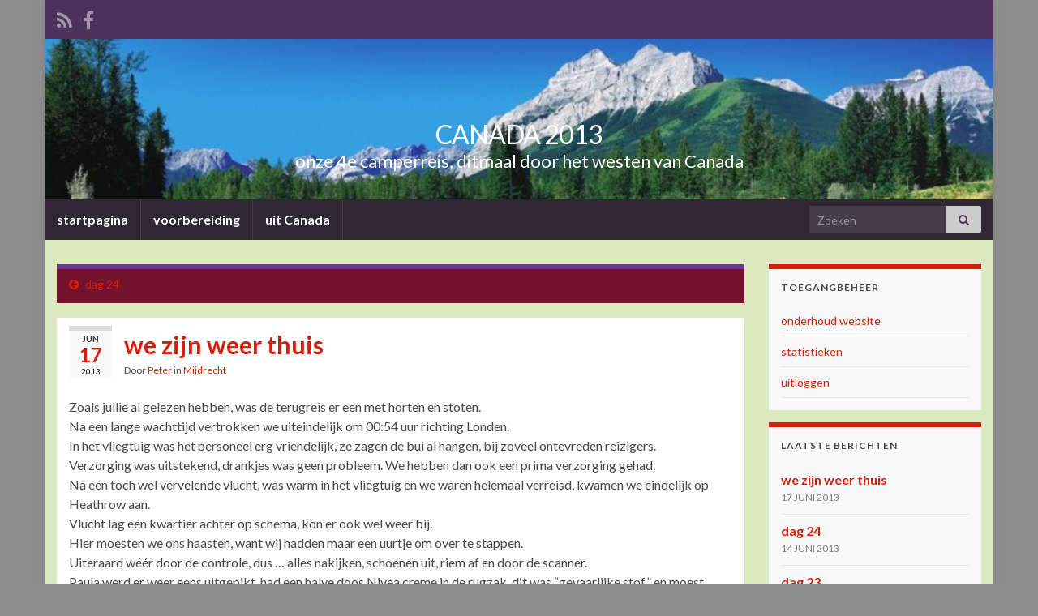

--- FILE ---
content_type: text/html; charset=UTF-8
request_url: https://www.pchartog.nl/2013/?p=738
body_size: 11455
content:
<!DOCTYPE html><!--[if IE 7]>
<html class="ie ie7" lang="nl" prefix="og: http://ogp.me/ns#">
<![endif]-->
<!--[if IE 8]>
<html class="ie ie8" lang="nl" prefix="og: http://ogp.me/ns#">
<![endif]-->
<!--[if !(IE 7) & !(IE 8)]><!-->
<html lang="nl" prefix="og: http://ogp.me/ns#">
<!--<![endif]-->
    <head>
        <meta charset="UTF-8">
        <meta http-equiv="X-UA-Compatible" content="IE=edge">
        <meta name="viewport" content="width=device-width, initial-scale=1">
        <title>we zijn weer thuis &#8211; CANADA 2013</title>
<meta name='robots' content='max-image-preview:large' />
<link rel='dns-prefetch' href='//s.w.org' />
<link rel="alternate" type="application/rss+xml" title="CANADA 2013 &raquo; Feed" href="https://www.pchartog.nl/2013/?feed=rss2" />
<link rel="alternate" type="application/rss+xml" title="CANADA 2013 &raquo; Reactiesfeed" href="https://www.pchartog.nl/2013/?feed=comments-rss2" />
<link rel="alternate" type="application/rss+xml" title="CANADA 2013 &raquo; we zijn weer thuis Reactiesfeed" href="https://www.pchartog.nl/2013/?feed=rss2&#038;p=738" />
		<script type="text/javascript">
			window._wpemojiSettings = {"baseUrl":"https:\/\/s.w.org\/images\/core\/emoji\/13.1.0\/72x72\/","ext":".png","svgUrl":"https:\/\/s.w.org\/images\/core\/emoji\/13.1.0\/svg\/","svgExt":".svg","source":{"concatemoji":"https:\/\/www.pchartog.nl\/2013\/wp-includes\/js\/wp-emoji-release.min.js?ver=5.8.12"}};
			!function(e,a,t){var n,r,o,i=a.createElement("canvas"),p=i.getContext&&i.getContext("2d");function s(e,t){var a=String.fromCharCode;p.clearRect(0,0,i.width,i.height),p.fillText(a.apply(this,e),0,0);e=i.toDataURL();return p.clearRect(0,0,i.width,i.height),p.fillText(a.apply(this,t),0,0),e===i.toDataURL()}function c(e){var t=a.createElement("script");t.src=e,t.defer=t.type="text/javascript",a.getElementsByTagName("head")[0].appendChild(t)}for(o=Array("flag","emoji"),t.supports={everything:!0,everythingExceptFlag:!0},r=0;r<o.length;r++)t.supports[o[r]]=function(e){if(!p||!p.fillText)return!1;switch(p.textBaseline="top",p.font="600 32px Arial",e){case"flag":return s([127987,65039,8205,9895,65039],[127987,65039,8203,9895,65039])?!1:!s([55356,56826,55356,56819],[55356,56826,8203,55356,56819])&&!s([55356,57332,56128,56423,56128,56418,56128,56421,56128,56430,56128,56423,56128,56447],[55356,57332,8203,56128,56423,8203,56128,56418,8203,56128,56421,8203,56128,56430,8203,56128,56423,8203,56128,56447]);case"emoji":return!s([10084,65039,8205,55357,56613],[10084,65039,8203,55357,56613])}return!1}(o[r]),t.supports.everything=t.supports.everything&&t.supports[o[r]],"flag"!==o[r]&&(t.supports.everythingExceptFlag=t.supports.everythingExceptFlag&&t.supports[o[r]]);t.supports.everythingExceptFlag=t.supports.everythingExceptFlag&&!t.supports.flag,t.DOMReady=!1,t.readyCallback=function(){t.DOMReady=!0},t.supports.everything||(n=function(){t.readyCallback()},a.addEventListener?(a.addEventListener("DOMContentLoaded",n,!1),e.addEventListener("load",n,!1)):(e.attachEvent("onload",n),a.attachEvent("onreadystatechange",function(){"complete"===a.readyState&&t.readyCallback()})),(n=t.source||{}).concatemoji?c(n.concatemoji):n.wpemoji&&n.twemoji&&(c(n.twemoji),c(n.wpemoji)))}(window,document,window._wpemojiSettings);
		</script>
		<style type="text/css">
img.wp-smiley,
img.emoji {
	display: inline !important;
	border: none !important;
	box-shadow: none !important;
	height: 1em !important;
	width: 1em !important;
	margin: 0 .07em !important;
	vertical-align: -0.1em !important;
	background: none !important;
	padding: 0 !important;
}
</style>
	<link rel='stylesheet' id='wp-block-library-css'  href='https://www.pchartog.nl/2013/wp-includes/css/dist/block-library/style.min.css?ver=5.8.12' type='text/css' media='all' />
<link rel='stylesheet' id='bootstrap-css'  href='https://www.pchartog.nl/2013/wp-content/themes/graphene/bootstrap/css/bootstrap.min.css?ver=5.8.12' type='text/css' media='all' />
<link rel='stylesheet' id='font-awesome-css'  href='https://www.pchartog.nl/2013/wp-content/themes/graphene/fonts/font-awesome/css/font-awesome.min.css?ver=5.8.12' type='text/css' media='all' />
<link rel='stylesheet' id='graphene-css'  href='https://www.pchartog.nl/2013/wp-content/themes/graphene/style.css?ver=2.9.4' type='text/css' media='screen' />
<link rel='stylesheet' id='graphene-responsive-css'  href='https://www.pchartog.nl/2013/wp-content/themes/graphene/responsive.css?ver=2.9.4' type='text/css' media='all' />
<link rel='stylesheet' id='graphene-blocks-css'  href='https://www.pchartog.nl/2013/wp-content/themes/graphene/blocks.css?ver=2.9.4' type='text/css' media='all' />
<script type='text/javascript' src='https://www.pchartog.nl/2013/wp-includes/js/jquery/jquery.min.js?ver=3.6.0' id='jquery-core-js'></script>
<script type='text/javascript' src='https://www.pchartog.nl/2013/wp-includes/js/jquery/jquery-migrate.min.js?ver=3.3.2' id='jquery-migrate-js'></script>
<script defer type='text/javascript' src='https://www.pchartog.nl/2013/wp-content/themes/graphene/bootstrap/js/bootstrap.min.js?ver=2.9.4' id='bootstrap-js'></script>
<script defer type='text/javascript' src='https://www.pchartog.nl/2013/wp-content/themes/graphene/js/bootstrap-hover-dropdown/bootstrap-hover-dropdown.min.js?ver=2.9.4' id='bootstrap-hover-dropdown-js'></script>
<script defer type='text/javascript' src='https://www.pchartog.nl/2013/wp-content/themes/graphene/js/bootstrap-submenu/bootstrap-submenu.min.js?ver=2.9.4' id='bootstrap-submenu-js'></script>
<script defer type='text/javascript' src='https://www.pchartog.nl/2013/wp-content/themes/graphene/js/jquery.infinitescroll.min.js?ver=2.9.4' id='infinite-scroll-js'></script>
<script type='text/javascript' id='graphene-js-extra'>
/* <![CDATA[ */
var grapheneJS = {"siteurl":"https:\/\/www.pchartog.nl\/2013","ajaxurl":"https:\/\/www.pchartog.nl\/2013\/wp-admin\/admin-ajax.php","templateUrl":"https:\/\/www.pchartog.nl\/2013\/wp-content\/themes\/graphene","isSingular":"1","enableStickyMenu":"","shouldShowComments":"1","commentsOrder":"newest","sliderDisable":"1","sliderInterval":"7000","infScrollBtnLbl":"Meer laden","infScrollOn":"","infScrollCommentsOn":"","totalPosts":"1","postsPerPage":"5","isPageNavi":"","infScrollMsgText":"Bezig met ophalen window.grapheneInfScrollItemsPerPage van window.grapheneInfScrollItemsLeft resterende onderdelen ...","infScrollMsgTextPlural":"Bezig met ophalen window.grapheneInfScrollItemsPerPage van window.grapheneInfScrollItemsLeft resterende onderdelen ...","infScrollFinishedText":"Alles geladen!","commentsPerPage":"50","totalComments":"7","infScrollCommentsMsg":"Ophalen window.grapheneInfScrollCommentsPerPage van window.grapheneInfScrollCommentsLeft resterende reacties...","infScrollCommentsMsgPlural":"Ophalen window.grapheneInfScrollCommentsPerPage van window.grapheneInfScrollCommentsLeft resterende reacties...","infScrollCommentsFinishedMsg":"Alle reacties geladen!","disableLiveSearch":"1","txtNoResult":"Geen resultaten gevonden.","isMasonry":""};
/* ]]> */
</script>
<script defer type='text/javascript' src='https://www.pchartog.nl/2013/wp-content/themes/graphene/js/graphene.js?ver=2.9.4' id='graphene-js'></script>
<link rel="https://api.w.org/" href="https://www.pchartog.nl/2013/index.php?rest_route=/" /><link rel="alternate" type="application/json" href="https://www.pchartog.nl/2013/index.php?rest_route=/wp/v2/posts/738" /><link rel="EditURI" type="application/rsd+xml" title="RSD" href="https://www.pchartog.nl/2013/xmlrpc.php?rsd" />
<link rel="wlwmanifest" type="application/wlwmanifest+xml" href="https://www.pchartog.nl/2013/wp-includes/wlwmanifest.xml" /> 
<meta name="generator" content="WordPress 5.8.12" />
<link rel="canonical" href="https://www.pchartog.nl/2013/?p=738" />
<link rel='shortlink' href='https://www.pchartog.nl/2013/?p=738' />
<link rel="alternate" type="application/json+oembed" href="https://www.pchartog.nl/2013/index.php?rest_route=%2Foembed%2F1.0%2Fembed&#038;url=https%3A%2F%2Fwww.pchartog.nl%2F2013%2F%3Fp%3D738" />
<link rel="alternate" type="text/xml+oembed" href="https://www.pchartog.nl/2013/index.php?rest_route=%2Foembed%2F1.0%2Fembed&#038;url=https%3A%2F%2Fwww.pchartog.nl%2F2013%2F%3Fp%3D738&#038;format=xml" />
<!-- Favicon Rotator -->
<link rel="shortcut icon" href="https://www.pchartog.nl/2013/wp-content/uploads/2013/05/Vlag_canada-16x16.jpg" />
<link rel="apple-touch-icon-precomposed" href="https://www.pchartog.nl/2013/wp-content/uploads/2013/05/Vlag_canada1-114x114.jpg" />
<!-- End Favicon Rotator -->
		<script type="text/javascript">
			var _statcounter = _statcounter || [];
			_statcounter.push({"tags": {"author": "Peter"}});
		</script>
				<script>
		   WebFontConfig = {
		      google: { 
		      	families: ["Lato:400,400i,700,700i&display=swap"]		      }
		   };

		   (function(d) {
		      var wf = d.createElement('script'), s = d.scripts[0];
		      wf.src = 'https://ajax.googleapis.com/ajax/libs/webfont/1.6.26/webfont.js';
		      wf.async = true;
		      s.parentNode.insertBefore(wf, s);
		   })(document);
		</script>
	<style type="text/css">
#content, body > .container > .panel-layout, #header {background-color: #DCE9BE}.entry-footer {border-color: #ffffff}.post-title, .post-title a, .post-title a:hover, .post-title a:visited {color: #d61f0a}a, .post .date .day, .pagination>li>a, .pagination>li>a:hover, .pagination>li>span, #comments > h4.current a, #comments > h4.current a .fa, .post-nav-top p, .post-nav-top a, .autocomplete-suggestions strong {color: #d61f0a}a:focus, a:hover, .post-nav-top a:hover {color: #5b0820}.sidebar .sidebar-wrap {background-color: #f9f9f9; border-color: #d61f0a}.btn, .btn:focus, .btn:hover, .btn a, .Button, .colour-preview .button, input[type="submit"], button[type="submit"], #commentform #submit, .wpsc_buy_button, #back-to-top, .wp-block-button .wp-block-button__link:not(.has-background) {background: #99173C; color: #ffffff} .wp-block-button.is-style-outline .wp-block-button__link {background:transparent; border-color: #99173C}.btn.btn-outline, .btn.btn-outline:hover {color: #99173C;border-color: #99173C}.post-nav-top, .archive-title, .page-title, .term-desc, .breadcrumb {background-color: #74122e; border-color: #6b3589}.archive-title span {color: #fff}#comments .comment, #comments .pingback, #comments .trackback {background-color: #f3fedd; border-color: #eeeeee; box-shadow: 0 0 3px #eeeeee; box-shadow: 0 0 3px rgba(238,238,238,0.05); color: #4a474b}#comments ol.children li.bypostauthor, #comments li.bypostauthor.comment {border-color: #d61f0a}body{background-image:none}.header_title, .header_title a, .header_title a:visited, .header_title a:hover, .header_desc {color:#fff}.carousel, .carousel .item{height:400px}@media (max-width: 991px) {.carousel, .carousel .item{height:250px}}#header{max-height:198px}.post-title, .post-title a, .post-title a:hover, .post-title a:visited{ color: #d61f0a }
</style>
		<script type="application/ld+json">{"@context":"http:\/\/schema.org","@type":"Article","mainEntityOfPage":"https:\/\/www.pchartog.nl\/2013\/?p=738","publisher":{"@type":"Organization","name":"CANADA 2013"},"headline":"we zijn weer thuis","datePublished":"2013-06-17T14:15:21+00:00","dateModified":"2013-06-20T11:01:26+00:00","description":"Zoals jullie al gelezen hebben, was de terugreis er een met horten en stoten. Na een lange wachttijd vertrokken we uiteindelijk om 00:54 uur richting Londen. In het vliegtuig was het personeel erg vriendelijk, ze zagen de bui al hangen, bij zoveel ontevreden reizigers. Verzorging was uitstekend, drankjes was geen probleem. We hebben dan ook ...","author":{"@type":"Person","name":"Peter"}}</script>
	<style type="text/css">.recentcomments a{display:inline !important;padding:0 !important;margin:0 !important;}</style><style type="text/css" id="custom-background-css">
body.custom-background { background-color: #8e8e8e; }
</style>
	<meta property="og:type" content="article" />
<meta property="og:title" content="we zijn weer thuis" />
<meta property="og:url" content="https://www.pchartog.nl/2013/?p=738" />
<meta property="og:site_name" content="CANADA 2013" />
<meta property="og:description" content="Zoals jullie al gelezen hebben, was de terugreis er een met horten en stoten. Na een lange wachttijd vertrokken we uiteindelijk om 00:54 uur richting Londen. In het vliegtuig was het personeel erg vriendelijk, ze zagen de bui al hangen, bij zoveel ontevreden reizigers. Verzorging was uitstekend, drankjes was geen probleem. We hebben dan ook ..." />
<meta property="og:updated_time" content="2013-06-20T11:01:26+00:00" />
<meta property="article:modified_time" content="2013-06-20T11:01:26+00:00" />
<meta property="article:published_time" content="2013-06-17T14:15:21+00:00" />
    </head>
    <body class="post-template-default single single-post postid-738 single-format-standard custom-background wp-embed-responsive bottom-slider layout-boxed two_col_left two-columns singular unequal-content-bgs">
        
        <div class="container boxed-wrapper">
            
                            <div id="top-bar" class="row clearfix top-bar ">
                    
                                                    
                            <div class="col-md-12 top-bar-items">
                                
                                                                                                    	<ul class="social-profiles">
							
			            <li class="social-profile social-profile-rss">
			            	<a href="https://www.pchartog.nl/2013/?feed=rss2" title="Subscribe to Canada 2013&#039;s RSS feed" id="social-id-1" class="mysocial social-rss">
			            				                            <i class="fa fa-rss"></i>
		                        			            	</a>
			            </li>
		            
		    						
			            <li class="social-profile social-profile-facebook">
			            	<a href="http://facebook.com" title="Facebook" id="social-id-2" class="mysocial social-facebook">
			            				                            <i class="fa fa-facebook"></i>
		                        			            	</a>
			            </li>
		            
		    	    </ul>
                                    
                                
                                                            </div>

                        
                                    </div>
            

            <div id="header" class="row">

                <img src="https://www.pchartog.nl/2013/wp-content/uploads/2012/11/cropped-kajakfahren.966x242.jpg" alt="CANADA 2013" title="CANADA 2013" width="960" height="198" />                
                                                                </div>


                        <nav class="navbar row navbar-inverse">

                <div class="navbar-header align-center">
                		                    <button type="button" class="navbar-toggle collapsed" data-toggle="collapse" data-target="#header-menu-wrap, #secondary-menu-wrap">
	                        <span class="sr-only">Toggle navigatie</span>
	                        <span class="icon-bar"></span>
	                        <span class="icon-bar"></span>
	                        <span class="icon-bar"></span>
	                    </button>
                	                    
                    
                                            <p class="header_title">
                            <a href="https://www.pchartog.nl/2013" title="Ga terug naar de voorpagina">                                CANADA 2013                            </a>                        </p>
                    
                                                    <p class="header_desc">onze 4e camperreis, ditmaal door het westen van Canada</p>
                                            
                                    </div>

                                    <div class="collapse navbar-collapse" id="header-menu-wrap">

            			<ul id="header-menu" class="nav navbar-nav flip"><li id="menu-item-51" class="menu-item menu-item-type-custom menu-item-object-custom menu-item-51"><a href="http://pchartog.nl/2013">startpagina</a></li>
<li id="menu-item-75" class="menu-item menu-item-type-taxonomy menu-item-object-category menu-item-75"><a href="https://www.pchartog.nl/2013/?cat=13">voorbereiding</a></li>
<li id="menu-item-76" class="menu-item menu-item-type-taxonomy menu-item-object-category menu-item-76"><a href="https://www.pchartog.nl/2013/?cat=12">uit Canada</a></li>
</ul>                        
            			                            <div id="top_search" class="navbar-form navbar-right">
                                <form class="searchform" method="get" action="https://www.pchartog.nl/2013">
	<div class="input-group">
		<div class="form-group live-search-input">
			<label for="s" class="screen-reader-text">Search for:</label>
		    <input type="text" id="s" name="s" class="form-control" placeholder="Zoeken">
		    		</div>
	    <span class="input-group-btn">
	    	<button class="btn btn-default" type="submit"><i class="fa fa-search"></i></button>
	    </span>
    </div>
    </form>                                                            </div>
                                                
                                            </div>
                
                                    
                            </nav>

            
            <div id="content" class="clearfix hfeed row">
                
                    
                                        
                    <div id="content-main" class="clearfix content-main col-md-9">
                    
	
		<div class="post-nav post-nav-top clearfix">
			<p class="previous col-sm-6"><i class="fa fa-arrow-circle-left"></i> <a href="https://www.pchartog.nl/2013/?p=733" rel="prev">dag 24</a></p>								</div>
		        
<div id="post-738" class="clearfix post post-738 type-post status-publish format-standard hentry category-mijdrecht item-wrap">
		
	<div class="entry clearfix">
    	
                    	<div class="post-date date alpha with-year">
            <p class="default_date">
            	<span class="month">jun</span>
                <span class="day">17</span>
                	                <span class="year">2013</span>
                            </p>
                    </div>
            
		        <h1 class="post-title entry-title">
			we zijn weer thuis			        </h1>
		
			    <ul class="post-meta entry-meta clearfix">
	    		        <li class="byline">
	        	Door <span class="author"><a href="https://www.pchartog.nl/2013/?author=2" rel="author">Peter</a></span><span class="entry-cat"> in <span class="terms"><a class="term term-category term-23" href="https://www.pchartog.nl/2013/?cat=23">Mijdrecht</a></span></span>	        </li>
	        	    </ul>
    
				
				<div class="entry-content clearfix">
							
						<div class="add-this"></div>				
						<p>Zoals jullie al gelezen hebben, was de terugreis er een met horten en stoten.<br />
Na een lange wachttijd vertrokken we uiteindelijk om 00:54 uur richting Londen.<br />
In het vliegtuig was het personeel erg vriendelijk, ze zagen de bui al hangen, bij zoveel ontevreden reizigers.<br />
Verzorging was uitstekend, drankjes was geen probleem. We hebben dan ook een prima verzorging gehad.<br />
Na een toch wel vervelende vlucht, was warm in het vliegtuig en we waren helemaal verreisd, kwamen we eindelijk op Heathrow aan.<br />
Vlucht lag een kwartier achter op schema, kon er ook wel weer bij.<br />
Hier moesten we ons haasten, want wij hadden maar een uurtje om over te stappen.<br />
Uiteraard wéér door de controle, dus &#8230; alles nakijken, schoenen uit, riem af en door de scanner.<br />
Paula werd er weer eens uitgepikt, had een halve doos Nivea creme in de rugzak, dit was &#8220;gevaarlijke stof&#8221; en moest ingeleverd worden.<br />
Waanzin ten top, maar ja, als je er te veel van zegt, heb je een probleem en ben je nóg langer aan de beurt. Dus maar slikken en denken &#8220;ze worden ook gestuurd&#8221;.<br />
Na wat zoeken, eindelijk de gate gevonden, bleek het vliegtuig wéér een vertraging te hebben, dit keer plm. 20 minuten.<br />
Uiteindelijk kwamen we om 21:30 uur op Schiphol aan. Al met al een vertraging van zo&#8217;n dikke 3 uur!!<br />
Geloof het of niet, onze tassen waren meegekomen uit Canada en we waren binnen een kwartier door de douane.</p>
<p>In de aankomst hal stonden niet Jetske en Wim zoals we hadden afgesproken, ons op te wachten,maar Erik en Tosca en onze kleinzoon Jamie.<br />
Wat een verrassing !!!<br />
We konden voor het eerst onze kleizoon bewonderen, het is een schatje.<br />
Afscheid van Ems genomen, ze werd opgehaald door Hilde en wij zijn naar Mijdrecht gegaan.<br />
Hier voor het eerst Jamie vastgehad en bewonderd. Wat zijn we blij en trots.<br />
Paula heeft hem de fles gegeven, wat een feest.</p>
<p>Hiermee eindigt dus ons verhaal van een prachtige vakantie.<br />
Voor ons een hernieuwde kennismaking met het mooie Canada en voor Ems een openbaring.<br />
Wij hopen dat jullie ons verslag leuk hebben gevonden, wij vonden het leuk om het te maken.<br />
Al jullie reacties zijn door ons erg op prijs gesteld. Zou best wat meer mogen zijn, maar ja niet iedereen vindt reageren even leuk als lezen.<br />
Het is de bedoeling dit verslag mettertijd op onze website te gaan zetten, daar is het dan te vinden onder de kop REISVERHALEN, we houden jullie op de hoogte.</p>
<p>&nbsp;</p>
<p>Nog wat feitjes:<br />
dagen de camper : 23<br />
aantal km : 3003<br />
gemiddeld km per dag : 130,5<br />
benzine : 785 iter<br />
verbruik : 1 op 4 plm<br />
aantal mm. regen : véél<br />
gewandeld : te weinig</p>
								</div>
		
			</div>

</div>

    <div class="entry-author">
        <div class="row">
            <div class="author-avatar col-sm-3">
            	<a href="https://www.pchartog.nl/2013/?author=2" rel="author">
					<img alt='' src='https://secure.gravatar.com/avatar/8efd6c6e9aa935d0667a70d57fc9894b?s=200&#038;d=mm&#038;r=g' srcset='https://secure.gravatar.com/avatar/8efd6c6e9aa935d0667a70d57fc9894b?s=400&#038;d=mm&#038;r=g 2x' class='avatar avatar-200 photo' height='200' width='200' loading='lazy'/>                </a>
            </div>

            <div class="author-bio col-sm-9">
                <h3 class="section-title-sm">Peter</h3>
                    <ul class="author-social">
    	        
			        <li><a href="mailto:peter@pchartog.nl"><i class="fa fa-envelope-o"></i></a></li>
            </ul>
                </div>
        </div>
    </div>
    









<div id="comments" class="clearfix no-ping">
        	<h4 class="comments current">
            <i class="fa fa-comments-o"></i> 7 reacties        </h4>
	        
        	<p class="comment-form-jump"><a href="#respond" class="btn btn-sm">Naar het reactie formulier <i class="fa fa-arrow-circle-down"></i></a></p>
	
	
	    <div class="comments-list-wrapper">
        <ol class="clearfix comments-list" id="comments_list">
            		<li id="comment-203" class="comment byuser comment-author-clara-reurings even thread-even depth-1 comment">
			<div class="row">
								
											
				<div class="comment-wrap col-md-12">
					
                        <ul class="comment-meta">
                <li class="comment-avatar"><img alt='' src='https://secure.gravatar.com/avatar/92b3622fff96adf44c312aea33122f3c?s=50&#038;d=mm&#038;r=g' srcset='https://secure.gravatar.com/avatar/92b3622fff96adf44c312aea33122f3c?s=100&#038;d=mm&#038;r=g 2x' class='avatar avatar-50 photo' height='50' width='50' loading='lazy'/></li>
                <li class="comment-attr"><span class="comment-author"><a href='' rel='external'>clara reurings</a></span> op <span class="comment-date">19 juni 2013 <span class="time">om 11:43</span></span></li>
                <li class="single-comment-link"><a href="https://www.pchartog.nl/2013/?p=738#comment-203">#</a></li>
                <li class="comment-reply"><a rel='nofollow' class='btn btn-xs comment-reply-link' href='https://www.pchartog.nl/2013/?p=738&#038;replytocom=203#respond' data-commentid="203" data-postid="738" data-belowelement="comment-203" data-respondelement="respond" data-replyto="Antwoord op clara reurings" aria-label='Antwoord op clara reurings'>Reageer</a></li>
            </ul>
    
					<div class="comment-entry">
												
													<p>Hoi Peter en Paula.<br />
Ben ook weer thuis na een mooie vakantie in Armenia.<br />
Leuk om jullie verhalen nog even te lezen.<br />
En nu wordt het genieten van jullie kleinzoon!!!!</p>
<p>Groeten Clara</p>
												
											</div>
				</div>
			
							</div>
	</li><!-- #comment-## -->
		<li id="comment-202" class="comment byuser comment-author-nel-maerten odd alt thread-odd thread-alt depth-1 comment">
			<div class="row">
								
											
				<div class="comment-wrap col-md-12">
					
                        <ul class="comment-meta">
                <li class="comment-avatar"><img alt='' src='https://secure.gravatar.com/avatar/ae6e4794237814d88b2f03976a374e41?s=50&#038;d=mm&#038;r=g' srcset='https://secure.gravatar.com/avatar/ae6e4794237814d88b2f03976a374e41?s=100&#038;d=mm&#038;r=g 2x' class='avatar avatar-50 photo' height='50' width='50' loading='lazy'/></li>
                <li class="comment-attr"><span class="comment-author"><a href='' rel='external'>nel maerten</a></span> op <span class="comment-date">18 juni 2013 <span class="time">om 18:56</span></span></li>
                <li class="single-comment-link"><a href="https://www.pchartog.nl/2013/?p=738#comment-202">#</a></li>
                <li class="comment-reply"><a rel='nofollow' class='btn btn-xs comment-reply-link' href='https://www.pchartog.nl/2013/?p=738&#038;replytocom=202#respond' data-commentid="202" data-postid="738" data-belowelement="comment-202" data-respondelement="respond" data-replyto="Antwoord op nel maerten" aria-label='Antwoord op nel maerten'>Reageer</a></li>
            </ul>
    
					<div class="comment-entry">
												
													<p>Wat een super thuiskomst!<br />
Beter kan een mens het niet treffen.<br />
Genoten van jullie verhalen. Bedankt daarvoor<br />
Groeten Ton en Nel Maerten</p>
												
											</div>
				</div>
			
							</div>
	</li><!-- #comment-## -->
		<li id="comment-201" class="comment byuser comment-author-sonjakraaij even thread-even depth-1 comment">
			<div class="row">
								
											
				<div class="comment-wrap col-md-12">
					
                        <ul class="comment-meta">
                <li class="comment-avatar"><img alt='' src='https://secure.gravatar.com/avatar/884f9e544b10e6aa49db7d33a9b78282?s=50&#038;d=mm&#038;r=g' srcset='https://secure.gravatar.com/avatar/884f9e544b10e6aa49db7d33a9b78282?s=100&#038;d=mm&#038;r=g 2x' class='avatar avatar-50 photo' height='50' width='50' loading='lazy'/></li>
                <li class="comment-attr"><span class="comment-author"><a href='' rel='external'>sonjakraaij</a></span> op <span class="comment-date">18 juni 2013 <span class="time">om 11:27</span></span></li>
                <li class="single-comment-link"><a href="https://www.pchartog.nl/2013/?p=738#comment-201">#</a></li>
                <li class="comment-reply"><a rel='nofollow' class='btn btn-xs comment-reply-link' href='https://www.pchartog.nl/2013/?p=738&#038;replytocom=201#respond' data-commentid="201" data-postid="738" data-belowelement="comment-201" data-respondelement="respond" data-replyto="Antwoord op sonjakraaij" aria-label='Antwoord op sonjakraaij'>Reageer</a></li>
            </ul>
    
					<div class="comment-entry">
												
													<p>Peter en Paula ik heb genoten van jullie reisverslagen en ben blij dat jullie weer veilig thuis zijn.<br />
Jammer dat het weer niet mee zat maar ik vind jullie wel echte avonturiers.<br />
Toen ik van Paula hoorde dat Erik, Tosca en Jamie op schiphol waren om jullie te ontvangen kreeg ik kippevel.<br />
Nu maar genieten van het avontuur dat opa en oma heet!</p>
<p>Groetjes Sonja</p>
												
											</div>
				</div>
			
							</div>
	</li><!-- #comment-## -->
		<li id="comment-200" class="comment byuser comment-author-olga odd alt thread-odd thread-alt depth-1 comment">
			<div class="row">
								
											
				<div class="comment-wrap col-md-12">
					
                        <ul class="comment-meta">
                <li class="comment-avatar"><img alt='' src='https://secure.gravatar.com/avatar/d72c6f72571b664601c6b522baa781b7?s=50&#038;d=mm&#038;r=g' srcset='https://secure.gravatar.com/avatar/d72c6f72571b664601c6b522baa781b7?s=100&#038;d=mm&#038;r=g 2x' class='avatar avatar-50 photo' height='50' width='50' loading='lazy'/></li>
                <li class="comment-attr"><span class="comment-author"><a href='' rel='external'>olga</a></span> op <span class="comment-date">17 juni 2013 <span class="time">om 23:01</span></span></li>
                <li class="single-comment-link"><a href="https://www.pchartog.nl/2013/?p=738#comment-200">#</a></li>
                <li class="comment-reply"><a rel='nofollow' class='btn btn-xs comment-reply-link' href='https://www.pchartog.nl/2013/?p=738&#038;replytocom=200#respond' data-commentid="200" data-postid="738" data-belowelement="comment-200" data-respondelement="respond" data-replyto="Antwoord op olga" aria-label='Antwoord op olga'>Reageer</a></li>
            </ul>
    
					<div class="comment-entry">
												
													<p>Gelukkig zijn jullie weer thuis gezond en wel liefs.</p>
												
											</div>
				</div>
			
							</div>
	</li><!-- #comment-## -->
		<li id="comment-199" class="comment byuser comment-author-emsvant even thread-even depth-1 comment">
			<div class="row">
								
											
				<div class="comment-wrap col-md-12">
					
                        <ul class="comment-meta">
                <li class="comment-avatar"><img alt='' src='https://secure.gravatar.com/avatar/1d2f0fa4b84074789636d571d1b1295d?s=50&#038;d=mm&#038;r=g' srcset='https://secure.gravatar.com/avatar/1d2f0fa4b84074789636d571d1b1295d?s=100&#038;d=mm&#038;r=g 2x' class='avatar avatar-50 photo' height='50' width='50' loading='lazy'/></li>
                <li class="comment-attr"><span class="comment-author"><a href='' rel='external'>emsvant</a></span> op <span class="comment-date">17 juni 2013 <span class="time">om 21:01</span></span></li>
                <li class="single-comment-link"><a href="https://www.pchartog.nl/2013/?p=738#comment-199">#</a></li>
                <li class="comment-reply"><a rel='nofollow' class='btn btn-xs comment-reply-link' href='https://www.pchartog.nl/2013/?p=738&#038;replytocom=199#respond' data-commentid="199" data-postid="738" data-belowelement="comment-199" data-respondelement="respond" data-replyto="Antwoord op emsvant" aria-label='Antwoord op emsvant'>Reageer</a></li>
            </ul>
    
					<div class="comment-entry">
												
													<p>Het was GEWELDIG!!!!!!!!!!!<br />
Wat een pracht , wat een uitzichten en wat een Grote Beren. Bedankt , dat ik dit heb mogen zien.<br />
Liefs Ems</p>
												
											</div>
				</div>
			
							</div>
	</li><!-- #comment-## -->
		<li id="comment-198" class="comment byuser comment-author-ben odd alt thread-odd thread-alt depth-1 comment">
			<div class="row">
								
											
				<div class="comment-wrap col-md-12">
					
                        <ul class="comment-meta">
                <li class="comment-avatar"><img alt='' src='https://secure.gravatar.com/avatar/8ee27ad152298a46a3b346153714ab9e?s=50&#038;d=mm&#038;r=g' srcset='https://secure.gravatar.com/avatar/8ee27ad152298a46a3b346153714ab9e?s=100&#038;d=mm&#038;r=g 2x' class='avatar avatar-50 photo' height='50' width='50' loading='lazy'/></li>
                <li class="comment-attr"><span class="comment-author"><a href='' rel='external'>ben</a></span> op <span class="comment-date">17 juni 2013 <span class="time">om 16:00</span></span></li>
                <li class="single-comment-link"><a href="https://www.pchartog.nl/2013/?p=738#comment-198">#</a></li>
                <li class="comment-reply"><a rel='nofollow' class='btn btn-xs comment-reply-link' href='https://www.pchartog.nl/2013/?p=738&#038;replytocom=198#respond' data-commentid="198" data-postid="738" data-belowelement="comment-198" data-respondelement="respond" data-replyto="Antwoord op ben" aria-label='Antwoord op ben'>Reageer</a></li>
            </ul>
    
					<div class="comment-entry">
												
													<p>Met enige vertraging toch veilig aangekomen en dan opgewacht worden door de kleinzoon en zijn ouders dat kan zeker niet iedereen zeggen.</p>
<p>groetjes ben</p>
												
											</div>
				</div>
			
							</div>
	</li><!-- #comment-## -->
		<li id="comment-197" class="comment byuser comment-author-petraguerand even thread-even depth-1 comment">
			<div class="row">
								
											
				<div class="comment-wrap col-md-12">
					
                        <ul class="comment-meta">
                <li class="comment-avatar"><img alt='' src='https://secure.gravatar.com/avatar/298d7647a8a52a4f9a28e9c22cc91424?s=50&#038;d=mm&#038;r=g' srcset='https://secure.gravatar.com/avatar/298d7647a8a52a4f9a28e9c22cc91424?s=100&#038;d=mm&#038;r=g 2x' class='avatar avatar-50 photo' height='50' width='50' loading='lazy'/></li>
                <li class="comment-attr"><span class="comment-author"><a href='' rel='external'>petraguerand</a></span> op <span class="comment-date">17 juni 2013 <span class="time">om 14:21</span></span></li>
                <li class="single-comment-link"><a href="https://www.pchartog.nl/2013/?p=738#comment-197">#</a></li>
                <li class="comment-reply"><a rel='nofollow' class='btn btn-xs comment-reply-link' href='https://www.pchartog.nl/2013/?p=738&#038;replytocom=197#respond' data-commentid="197" data-postid="738" data-belowelement="comment-197" data-respondelement="respond" data-replyto="Antwoord op petraguerand" aria-label='Antwoord op petraguerand'>Reageer</a></li>
            </ul>
    
					<div class="comment-entry">
												
													<p>We hebben jullie al gesproken en gezien en natuurlijk de foto van jullie mooie kleinzoon gezien.<br />
Leuk om de verhalen te horen, maar&#8230;.we willen ook een keer de foto&#8217;s zien? Dat komt wel als ons Jaapje over drie weken met pensioen gaat.<br />
Geniet nog maar na van deze wederom prachtige reis en rust ook maar even uit.<br />
Liefs van Peetje xxx</p>
												
											</div>
				</div>
			
							</div>
	</li><!-- #comment-## -->
        </ol>
       	
            </div>
        
        
    </div>





	<div id="comment-form-wrap" class="clearfix">
			<div id="respond" class="comment-respond">
		<h3 id="reply-title" class="comment-reply-title">Geef een antwoord <small><a class="btn btn-sm" rel="nofollow" id="cancel-comment-reply-link" href="/2013/?p=738#respond" style="display:none;">Reactie annuleren</a></small></h3><form action="https://www.pchartog.nl/2013/wp-comments-post.php" method="post" id="commentform" class="comment-form"><p  class="comment-notes">Je e-mailadres wordt niet gepubliceerd.</p><div class="form-group">
								<label for="comment" class="sr-only"></label>
								<textarea name="comment" class="form-control" id="comment" cols="40" rows="10" aria-required="true" placeholder="Jouw bericht:"></textarea>
							</div><div class="row"><div class="form-group col-sm-4">
						<label for="author" class="sr-only"></label>
						<input type="text" class="form-control" aria-required="true" id="author" name="author" value="" placeholder="Naam" />
					</div>
<div class="form-group col-sm-4">
						<label for="email" class="sr-only"></label>
						<input type="text" class="form-control" aria-required="true" id="email" name="email" value="" placeholder="E-mail" />
					</div>
<div class="form-group col-sm-4">
						<label for="url" class="sr-only"></label>
						<input type="text" class="form-control" id="url" name="url" value="" placeholder="Site (optioneel)" />
					</div>
</div><p class="form-submit"><input name="submit" type="submit" id="submit" class="submit btn" value="Reactie versturen" /> <input type='hidden' name='comment_post_ID' value='738' id='comment_post_ID' />
<input type='hidden' name='comment_parent' id='comment_parent' value='0' />
</p><p style="display: none;"><input type="hidden" id="akismet_comment_nonce" name="akismet_comment_nonce" value="ac99be8ff9" /></p><p style="display: none !important;" class="akismet-fields-container" data-prefix="ak_"><label>&#916;<textarea name="ak_hp_textarea" cols="45" rows="8" maxlength="100"></textarea></label><input type="hidden" id="ak_js_1" name="ak_js" value="242"/><script>document.getElementById( "ak_js_1" ).setAttribute( "value", ( new Date() ).getTime() );</script></p><div class="clear"></div></form>	</div><!-- #respond -->
		</div>
    

            
  

                </div><!-- #content-main -->
        
            
<div id="sidebar1" class="sidebar sidebar-right widget-area col-md-3">

	
    <div id="nav_menu-2" class="sidebar-wrap widget_nav_menu"><h2 class="widget-title">toegangbeheer</h2><div class="menu-toegangmenu-container"><ul id="menu-toegangmenu" class="menu"><li id="menu-item-303" class="menu-item menu-item-type-custom menu-item-object-custom menu-item-303"><a href="http://www.pchartog.nl/2013/wp-admin">onderhoud website</a></li>
<li id="menu-item-407" class="menu-item menu-item-type-custom menu-item-object-custom menu-item-407"><a href="http://www.statcounter.com">statistieken</a></li>
<li id="menu-item-304" class="menu-item menu-item-type-custom menu-item-object-custom menu-item-304"><a href="http://www.pchartog.nl/2013/wp-login.php?action=logout&#038;_wpnonce=f5f1067a7f">uitloggen</a></li>
</ul></div></div>
		<div id="recent-posts-3" class="sidebar-wrap widget_recent_entries">
		<h2 class="widget-title">laatste berichten</h2>
		<ul>
											<li>
					<a href="https://www.pchartog.nl/2013/?p=738" aria-current="page">we zijn weer thuis</a>
											<span class="post-date">17 juni 2013</span>
									</li>
											<li>
					<a href="https://www.pchartog.nl/2013/?p=733">dag 24</a>
											<span class="post-date">14 juni 2013</span>
									</li>
											<li>
					<a href="https://www.pchartog.nl/2013/?p=726">dag 23</a>
											<span class="post-date">13 juni 2013</span>
									</li>
											<li>
					<a href="https://www.pchartog.nl/2013/?p=724">dag 22</a>
											<span class="post-date">12 juni 2013</span>
									</li>
											<li>
					<a href="https://www.pchartog.nl/2013/?p=719">route dag voor dag &#8211; update</a>
											<span class="post-date">11 juni 2013</span>
									</li>
					</ul>

		</div><div id="recent-comments-2" class="sidebar-wrap widget_recent_comments"><h2 class="widget-title">laatste reacties</h2><ul id="recentcomments"><li class="recentcomments"><span class="comment-author-link">clara reurings</span> op <a href="https://www.pchartog.nl/2013/?p=738#comment-203">we zijn weer thuis</a></li><li class="recentcomments"><span class="comment-author-link">nel maerten</span> op <a href="https://www.pchartog.nl/2013/?p=738#comment-202">we zijn weer thuis</a></li><li class="recentcomments"><span class="comment-author-link">sonjakraaij</span> op <a href="https://www.pchartog.nl/2013/?p=738#comment-201">we zijn weer thuis</a></li><li class="recentcomments"><span class="comment-author-link">olga</span> op <a href="https://www.pchartog.nl/2013/?p=738#comment-200">we zijn weer thuis</a></li><li class="recentcomments"><span class="comment-author-link">emsvant</span> op <a href="https://www.pchartog.nl/2013/?p=738#comment-199">we zijn weer thuis</a></li></ul></div><div id="archives-2" class="sidebar-wrap widget_archive"><h2 class="widget-title">archief</h2>
			<ul>
					<li><a href='https://www.pchartog.nl/2013/?m=201306'>juni 2013</a></li>
	<li><a href='https://www.pchartog.nl/2013/?m=201305'>mei 2013</a></li>
	<li><a href='https://www.pchartog.nl/2013/?m=201304'>april 2013</a></li>
	<li><a href='https://www.pchartog.nl/2013/?m=201302'>februari 2013</a></li>
	<li><a href='https://www.pchartog.nl/2013/?m=201301'>januari 2013</a></li>
	<li><a href='https://www.pchartog.nl/2013/?m=201211'>november 2012</a></li>
	<li><a href='https://www.pchartog.nl/2013/?m=201209'>september 2012</a></li>
	<li><a href='https://www.pchartog.nl/2013/?m=201208'>augustus 2012</a></li>
			</ul>

			</div><div id="linkcat-2" class="sidebar-wrap widget_links"><h2 class="widget-title">websites</h2>
	<ul class='xoxo blogroll'>
<li><a href="http://canusa.de" title="Canusa Touristik">Canusa</a></li>
<li><a href="http://fraserway.ca/" title="Fraserway RV">Fraserway</a></li>
<li><a href="http://www.pchartog.nl/" title="website van Paula en Peter Hartog">Paula en Peters website</a></li>
<li><a href="http://tix.nl/" title="TIX vliegtickets">TIX.NL</a></li>

	</ul>
</div>
<div id="linkcat-20" class="sidebar-wrap widget_links"><h2 class="widget-title">weblogs</h2>
	<ul class='xoxo blogroll'>
<li><a href="http://pchartog.nl/2011" title="2 maanden door Australië">2011- Australië</a></li>
<li><a href="http://pchartog.nl/2012" title="Vancouver naar Toronto in 6 weken">2012- Amerika</a></li>

	</ul>
</div>
<div id="linkcat-21" class="sidebar-wrap widget_links"><h2 class="widget-title">het weer in</h2>
	<ul class='xoxo blogroll'>
<li><a href="http://weather.edition.cnn.com/weather/intl/forecast.jsp?locCode=NLXX0002&#038;zipCode=623838865677" title="temperatuur Amsterdam">Amsterdam</a></li>
<li><a href="http://weather.edition.cnn.com/weather/intl/forecast.jsp?locCode=CAXX0023&#038;zipCode=443344626656" title="temperatuur Banff">Banff</a></li>
<li><a href="http://weather.edition.cnn.com/weather/intl/forecast.jsp?locCode=CAXX0205&#038;zipCode=433837824756" title="temperatuur Jasper">Jasper</a></li>
<li><a href="http://weather.edition.cnn.com/weather/intl/forecast.jsp?locCode=CAXX0398&#038;zipCode=357886393286" title="temperatuur Revelstoke">Revelstoke</a></li>
<li><a href="http://weather.edition.cnn.com/weather/intl/forecast.jsp?locCode=CAXX0518&#038;zipCode=839973626828" title="temperatuur Vancouver">Vancouver</a></li>

	</ul>
</div>
<div id="calendar-2" class="sidebar-wrap widget_calendar"><h2 class="widget-title">kalender</h2><div id="calendar_wrap" class="calendar_wrap"><table id="wp-calendar" class="wp-calendar-table">
	<caption>januari 2026</caption>
	<thead>
	<tr>
		<th scope="col" title="maandag">M</th>
		<th scope="col" title="dinsdag">D</th>
		<th scope="col" title="woensdag">W</th>
		<th scope="col" title="donderdag">D</th>
		<th scope="col" title="vrijdag">V</th>
		<th scope="col" title="zaterdag">Z</th>
		<th scope="col" title="zondag">Z</th>
	</tr>
	</thead>
	<tbody>
	<tr>
		<td colspan="3" class="pad">&nbsp;</td><td>1</td><td>2</td><td>3</td><td>4</td>
	</tr>
	<tr>
		<td>5</td><td>6</td><td>7</td><td>8</td><td>9</td><td>10</td><td>11</td>
	</tr>
	<tr>
		<td>12</td><td>13</td><td>14</td><td id="today">15</td><td>16</td><td>17</td><td>18</td>
	</tr>
	<tr>
		<td>19</td><td>20</td><td>21</td><td>22</td><td>23</td><td>24</td><td>25</td>
	</tr>
	<tr>
		<td>26</td><td>27</td><td>28</td><td>29</td><td>30</td><td>31</td>
		<td class="pad" colspan="1">&nbsp;</td>
	</tr>
	</tbody>
	</table><nav aria-label="Vorige en volgende maanden" class="wp-calendar-nav">
		<span class="wp-calendar-nav-prev"><a href="https://www.pchartog.nl/2013/?m=201306">&laquo; jun</a></span>
		<span class="pad">&nbsp;</span>
		<span class="wp-calendar-nav-next">&nbsp;</span>
	</nav></div></div>    
        
    
</div><!-- #sidebar1 -->        
        
    </div><!-- #content -->




<div id="footer" class="row default-footer">
    
        
            
            <div class="copyright-developer">
                                    <div id="copyright">
                        <p>2013-2021 - Paula en Peter Hartog</p>
                    </div>
                
                                    <div id="developer">
                        <p>
                                                        Gemaakt met <i class="fa fa-heart"></i> door <a href="https://www.graphene-theme.com/" rel="nofollow">Graphene Themes</a>.                        </p>

                                            </div>
                            </div>

        
                
    </div><!-- #footer -->


</div><!-- #container -->

		<!-- Start of StatCounter Code -->
		<script>
			<!--
			var sc_project=8650668;
			var sc_security="3ddff603";
					</script>
        <script type="text/javascript" src="https://www.statcounter.com/counter/counter.js" async></script>
		<noscript><div class="statcounter"><a title="web analytics" href="https://statcounter.com/"><img class="statcounter" src="https://c.statcounter.com/8650668/0/3ddff603/0/" alt="web analytics" /></a></div></noscript>
		<!-- End of StatCounter Code -->
		<script defer type='text/javascript' src='https://www.pchartog.nl/2013/wp-includes/js/comment-reply.min.js?ver=5.8.12' id='comment-reply-js'></script>
<script type='text/javascript' src='https://www.pchartog.nl/2013/wp-includes/js/wp-embed.min.js?ver=5.8.12' id='wp-embed-js'></script>
<script defer type='text/javascript' src='https://www.pchartog.nl/2013/wp-content/plugins/akismet/_inc/akismet-frontend.js?ver=1763004788' id='akismet-frontend-js'></script>
</body>
</html>